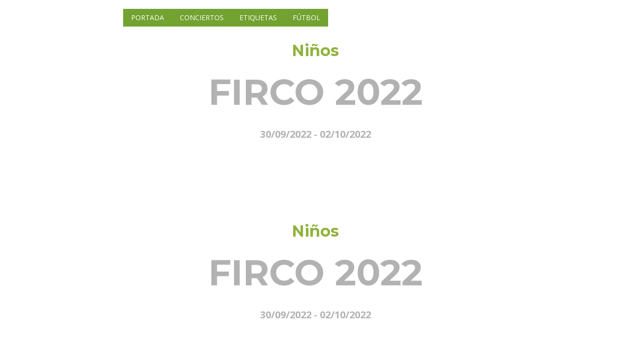

--- FILE ---
content_type: text/html; charset=UTF-8
request_url: https://www.infoeventos.net/eventos/firco-2022-2022-09-30-91749-madrid-91749/
body_size: 8582
content:
<!DOCTYPE html>
<html lang="es">
<head>
    <!-- Meta Tags -->
    <meta charset="UTF-8">
    <meta name="viewport" content="width=device-width,initial-scale=1.0"/>
    <meta http-equiv="content-type" content="text/html; charset=UTF-8"/>
    <meta name="description" content="El Festival Iberoamericano de Circo regresa a la pista del Teatro Circo Price para celebrar la quinta edición que tendrá lugar del 30 de septiembre al 2 de octubre. Tres intensos días de programación que reúnen acrobacias, aéreos, malabares y otras disciplinas del más alto nivel.En esta quinta edición, esta gala de circo propone tres intensos días donde mostrará al público nuevamente su altísimo nivel. Una cita con grandes artistas seleccionados entre los 23 países de Iberoamérica. Creadores y creadoras que mostrarán su talento en diversas disciplinas como malabares, acrobacias, aéreos o equilibrios, compitiendo por los distintos galardones que entrega un jurado especializado. El público también tendrá la opción de votar a su artista favorito y elegir el Premio del Público. Consultar programación completa" />
    <meta name="keywords" content="eventos,conciertos,exposiciones,teatro,partidos,fiestas" />
    <meta name="author" content="InfoEventos" />

    <!-- Page Title -->
    <title>FIRCO 2022 </title>

        <link rel="canonical" href="https://www.infoeventos.net/eventos/firco-2022-2022-09-30-91749-madrid-91749/"/>

    
    <meta property="og:url" content="https://www.infoeventos.net/eventos/firco-2022-2022-09-30-91749-madrid-91749/"/>
    <meta property="og:type" content="article"/>
    <meta property="og:title" content="FIRCO 2022 "/>
    <meta property="og:description" content="El Festival Iberoamericano de Circo regresa a la pista del Teatro Circo Price para celebrar la quinta edición que tendrá lugar del 30 de septiembre al 2 de octubre. Tres intensos días de programación que reúnen acrobacias, aéreos, malabares y otras disciplinas del más alto nivel.En esta quinta edición, esta gala de circo propone tres intensos días donde mostrará al público nuevamente su altísimo nivel. Una cita con grandes artistas seleccionados entre los 23 países de Iberoamérica. Creadores y creadoras que mostrarán su talento en diversas disciplinas como malabares, acrobacias, aéreos o equilibrios, compitiendo por los distintos galardones que entrega un jurado especializado. El público también tendrá la opción de votar a su artista favorito y elegir el Premio del Público. Consultar programación completa"/>
    <meta property="og:image" content="https://www.infoeventos.net/users/photo/photoMad/710ccc11bb0713c8086c816e7af07cf7.png"/>
    <meta property="fb:app_id" content="673846716867940"/>

    <meta name="twitter:card" content="summary_large_image"/>
    <meta name="twitter:description" content="El Festival Iberoamericano de Circo regresa a la pista del Teatro Circo Price para celebrar la quinta edición que tendrá lugar del 30 de septiembre al 2 de octubre. Tres intensos días de programación que reúnen acrobacias, aéreos, malabares y otras disciplinas del más alto nivel.En esta quinta edición, esta gala de circo propone tres intensos días donde mostrará al público nuevamente su altísimo nivel. Una cita con grandes artistas seleccionados entre los 23 países de Iberoamérica. Creadores y creadoras que mostrarán su talento en diversas disciplinas como malabares, acrobacias, aéreos o equilibrios, compitiendo por los distintos galardones que entrega un jurado especializado. El público también tendrá la opción de votar a su artista favorito y elegir el Premio del Público. Consultar programación completa">
    <meta name="twitter:title" content="FIRCO 2022 ">
    <meta name="twitter:image" content="https://www.infoeventos.net/users/photo/photoMad/710ccc11bb0713c8086c816e7af07cf7.png">
    <meta name="twitter:site" content="@infoeventosnet"/>
    <meta name="twitter:creator" content="@infoeventosnet"/>


    <!-- Favicon and Touch Icons -->
    <link rel="shortcut icon" href="/favicon.ico" type="image/x-icon">
    <link rel="apple-touch-icon" sizes="57x57" href="/favicon/apple-icon-57x57.png">
    <link rel="apple-touch-icon" sizes="60x60" href="/favicon/apple-icon-60x60.png">
    <link rel="apple-touch-icon" sizes="72x72" href="/favicon/apple-icon-72x72.png">
    <link rel="apple-touch-icon" sizes="76x76" href="/favicon/apple-icon-76x76.png">
    <link rel="apple-touch-icon" sizes="114x114" href="/favicon/apple-icon-114x114.png">
    <link rel="apple-touch-icon" sizes="120x120" href="/favicon/apple-icon-120x120.png">
    <link rel="apple-touch-icon" sizes="144x144" href="/favicon/apple-icon-144x144.png">
    <link rel="apple-touch-icon" sizes="152x152" href="/favicon/apple-icon-152x152.png">
    <link rel="apple-touch-icon" sizes="180x180" href="/favicon/apple-icon-180x180.png">
    <link rel="icon" type="image/png" sizes="192x192"  href="/favicon/android-icon-192x192.png">
    <link rel="icon" type="image/png" sizes="32x32" href="/favicon/favicon-32x32.png">
    <link rel="icon" type="image/png" sizes="96x96" href="/favicon/favicon-96x96.png">
    <link rel="icon" type="image/png" sizes="16x16" href="/favicon/favicon-16x16.png">
    <link rel="manifest" href="/favicon/manifest.json">
    <meta name="msapplication-TileColor" content="#ffffff">
    <meta name="msapplication-TileImage" content="/favicon/ms-icon-144x144.png">
    <meta name="theme-color" content="#ffffff">

    <!-- Preload resources -->
    <link rel="preload" as="script" href="/js/jquery-2.2.0.min.js">
    <link rel="preload" as="script" href="/js/jquery-ui.min.js">
    <link rel="preload" as="script" href="/js/bootstrap.min.js">
    <link rel="preload" as="script" href="/js/jquery-plugin-collection.js">
    <link rel="preload" as="script" href="https://oss.maxcdn.com/html5shiv/3.7.2/html5shiv.min.js">
    <link rel="preload" as="script" href="https://oss.maxcdn.com/respond/1.4.2/respond.min.js">
    <link rel="preload" as="script" href="/js/custom.js">
    <!-- End preload resources -->

                <!-- Stylesheet -->
        <script src="/cdn-cgi/scripts/7d0fa10a/cloudflare-static/rocket-loader.min.js" data-cf-settings="dd9fc407db4b7a190036f5a2-|49"></script><link rel="preload" href="/css/bootstrap.min.css" type="text/css" as="style" onload="this.onload=null;this.rel='stylesheet'">
        <noscript><link rel="stylesheet" href="/css/bootstrap.min.css"></noscript>

        <script src="/cdn-cgi/scripts/7d0fa10a/cloudflare-static/rocket-loader.min.js" data-cf-settings="dd9fc407db4b7a190036f5a2-|49"></script><link rel="preload" href="/css/jquery-ui.min.css" type="text/css" as="style" onload="this.onload=null;this.rel='stylesheet'">
        <noscript><link rel="stylesheet" href="/css/jquery-ui.min.css"></noscript>

        <script src="/cdn-cgi/scripts/7d0fa10a/cloudflare-static/rocket-loader.min.js" data-cf-settings="dd9fc407db4b7a190036f5a2-|49"></script><link rel="preload" href="/css/animate.css" type="text/css" as="style" onload="this.onload=null;this.rel='stylesheet'">
        <noscript><link rel="stylesheet" href="/css/animate.css"></noscript>

        <script src="/cdn-cgi/scripts/7d0fa10a/cloudflare-static/rocket-loader.min.js" data-cf-settings="dd9fc407db4b7a190036f5a2-|49"></script><link rel="preload" href="/css/css-plugin-collections.css" as="style" onload="this.onload=null;this.rel='stylesheet'">
        <noscript><link rel="stylesheet" href="/css/css-plugin-collections.css"></noscript>

        <!-- CSS | menuzord megamenu skins -->
        <script src="/cdn-cgi/scripts/7d0fa10a/cloudflare-static/rocket-loader.min.js" data-cf-settings="dd9fc407db4b7a190036f5a2-|49"></script><link id="menuzord-menu-skins" rel="preload" href="/css/menuzord-skins/menuzord-boxed.css" as="style" onload="this.onload=null;this.rel='stylesheet'">
        <noscript><link rel="stylesheet" href="/css/menuzord-skins/menuzord-boxed.css"></noscript>

        <!-- CSS | Main style file -->
        <script src="/cdn-cgi/scripts/7d0fa10a/cloudflare-static/rocket-loader.min.js" data-cf-settings="dd9fc407db4b7a190036f5a2-|49"></script><link rel="preload" href="/css/style-main.css?v=5" type="text/css" as="style" onload="this.onload=null;this.rel='stylesheet'">
        <noscript><link rel="stylesheet" href="/css/style-main.css"></noscript>

        <!-- CSS | Theme Color -->
        <script src="/cdn-cgi/scripts/7d0fa10a/cloudflare-static/rocket-loader.min.js" data-cf-settings="dd9fc407db4b7a190036f5a2-|49"></script><link rel="preload" href="/css/colors/theme-skin-green.css" type="text/css" as="style" onload="this.onload=null;this.rel='stylesheet'">
        <noscript><link rel="stylesheet" href="/css/colors/theme-skin-green.css"></noscript>

        <!-- CSS | Preloader Styles -->
        <script src="/cdn-cgi/scripts/7d0fa10a/cloudflare-static/rocket-loader.min.js" data-cf-settings="dd9fc407db4b7a190036f5a2-|49"></script><link rel="preload" href="/css/preloader.css" type="text/css" as="style" onload="this.onload=null;this.rel='stylesheet'">
        <noscript><link rel="stylesheet" href="/css/preloader.css"></noscript>

        <!-- CSS | Custom Margin Padding Collection -->
        <script src="/cdn-cgi/scripts/7d0fa10a/cloudflare-static/rocket-loader.min.js" data-cf-settings="dd9fc407db4b7a190036f5a2-|49"></script><link rel="preload" href="/css/custom-bootstrap-margin-padding.css" type="text/css" as="style" onload="this.onload=null;this.rel='stylesheet'">
        <noscript><link rel="stylesheet" href="/css/custom-bootstrap-margin-padding.css"></noscript>

        <!-- CSS | Responsive media queries -->
        <script src="/cdn-cgi/scripts/7d0fa10a/cloudflare-static/rocket-loader.min.js" data-cf-settings="dd9fc407db4b7a190036f5a2-|49"></script><link rel="preload" href="/css/responsive.css" type="text/css" as="style" onload="this.onload=null;this.rel='stylesheet'">
        <noscript><link rel="stylesheet" href="/css/responsive.css"></noscript>

        <!-- CSS | Style css. This is the file where you can place your own custom css code. Just uncomment it and use it. -->
        <script src="/cdn-cgi/scripts/7d0fa10a/cloudflare-static/rocket-loader.min.js" data-cf-settings="dd9fc407db4b7a190036f5a2-|49"></script><link rel="preload" href="/css/style.css" type="text/css" as="style" onload="this.onload=null;this.rel='stylesheet'">
        <noscript><link rel="stylesheet" href="/css/style.css?v=4"></noscript>
    

    <!-- Maps -->
    <link rel="stylesheet" href="/leaflet/leaflet.css?v=1"/>

                <!-- external javascripts -->
        <script defer src="/js/jquery-2.2.0.min.js" type="dd9fc407db4b7a190036f5a2-text/javascript"></script>
        <script defer src="/js/jquery-ui.min.js" type="dd9fc407db4b7a190036f5a2-text/javascript"></script>
        <script defer src="/js/bootstrap.min.js" type="dd9fc407db4b7a190036f5a2-text/javascript"></script>
    

    <!-- JS Maps -->
    <script src="/leaflet/leaflet.js?v=1" type="dd9fc407db4b7a190036f5a2-text/javascript"></script>

    
    <script type="application/ld+json">
        {
            "@context": "https://schema.org",
            "@type": "Event",
            "name": "FIRCO 2022 ",
            "startDate": "2022-09-30T12:55:35+02:00",
            "endDate": "2022-10-02T12:55:35+02:00",
            "eventAttendanceMode": "https://schema.org/OfflineEventAttendanceMode",
            "eventStatus": "https://schema.org/EventScheduled",
            "location": {
                "@type": "Place",
                "name": "Teatro Circo Price",
                "address": {
                    "@type": "PostalAddress",
                    "streetAddress": "de Atocha, 35, 28012, , Spain",
                    "addressRegion": "Madrid",
                    "addressCountry": "ES"
                }
            },
            "image": [
                            "https://www.infoeventos.net/users/photo/photoMad/710ccc11bb0713c8086c816e7af07cf7.png",                            "https://www.infoeventos.net/users/photo/photoMad/783c4b63d12971585bb9c698efbba34f.jpg",                            "https://www.infoeventos.net/users/photo/photoMad/5009ca3c39ee9f7414d13f4823b1680a.jpg",                            "https://www.infoeventos.net/users/photo/photoMad/15bc545224a16db64abe065713006853.jpg",                            "https://www.infoeventos.net/users/photo/photoMad/88537b4d0d7bdc1be940e1c7c0c3d11c.jpg",                            "https://www.infoeventos.net/users/photo/photoMad/1f52c6e36bbfb5bdc23fe07b459e31b5.jpg",                            "https://www.infoeventos.net/users/photo/photoMad/756a501446079130b18859283a41840a.jpg",                            "https://www.infoeventos.net/users/photo/photoMad/bbbcb8922a8d05c9ef3cfb4242bbfd43.jpg",                            "https://www.infoeventos.net/users/photo/photoMad/c6d6d38580c2c1e0d26ba885c6e15c7f.jpg",                            "https://www.infoeventos.net/users/photo/photoMad/94c88c389887b2a9497011d0b08a405a.jpg"                        ],
            "description": "El Festival Iberoamericano de Circo regresa a la pista del Teatro Circo Price para celebrar la quinta edición que tendrá lugar del 30 de septiembre al 2 de octubre. Tres intensos días de programación que reúnen acrobacias, aéreos, malabares y otras disciplinas del más alto nivel.En esta quinta edición, esta gala de circo propone tres intensos días donde mostrará al público nuevamente su altísimo nivel. Una cita con grandes artistas seleccionados entre los 23 países de Iberoamérica. Creadores y creadoras que mostrarán su talento en diversas disciplinas como malabares, acrobacias, aéreos o equilibrios, compitiendo por los distintos galardones que entrega un jurado especializado. El público también tendrá la opción de votar a su artista favorito y elegir el Premio del Público. Consultar programación completa",
            "offers": {
                "@type": "Offer",
                "url": "https://www.infoeventos.net/eventos/firco-2022-2022-09-30-91749-madrid-91749/",
                "price": "30",
                "priceCurrency": "EUR",
                "availability": "https://schema.org/InStock",
                "validFrom": "2026-01-17T02:22:03+01:00"
            },
            "performer": {
                "@type": "PerformingGroup",
                "name": "Teatro Circo Price"
            },
            "organizer": {
                "@type": "Organization",
                "name": "Teatro Circo Price",
                "url": "https://www.infoevents.net/tag/eventos"
            }
        }
    </script>

</head>
<body class="">
<div id="wrapper">
    <!-- Header -->
<header class="header">
    <div class="header-nav navbar-fixed-top navbar-dark navbar-transparent navbar-sticky-animated animated-active">
        <div class="header-nav-wrapper">
            <div class="container">
                <nav id="menuzord-right" class="menuzord green">
                    <a class="menuzord-brand pull-left flip" href="/"><img src="/images/logo-wide.png" alt="Logo infoeventos.net"></a>
                    <ul class="menuzord-menu">
                        <li class="active"><a href="/">Portada</a></li>
                        <li class="active"><a href="/tag/conciertos/">Conciertos</a></li>
                        <li class="active"><a href="/tag/">Etiquetas</a></li>
                        <li class="active"><a href="/soccer/">Fútbol</a></li>
                    </ul>
                </nav>
            </div>
        </div>
    </div>
</header>
        <!-- Start main-content -->
    <div class="main-content">
        <!-- Section: home -->

        <section id="home" class="divider" style="height: 872px>
            <div class="fullwidth-carousel zindex-0">
                                                            <div class="item bg-img-cover fullscreen"
     style="filter: brightness(70%);"
     data-bg-img="https://www.infoeventos.net/users/photo/photoMad/710ccc11bb0713c8086c816e7af07cf7.png">
    <div class="display-table">
        <div class="display-table-cell">
            <div class="container">
                <div class="row">
                    <div class="col-md-12 text-center" data-bg-color="#000000">
                        <h4 class="text-theme-colored font-28 mb-10" style="filter: brightness(180%);">Niños</h4>
                        <h1 class="font-64 text-white mt-10 mb-20 font-montserrat">FIRCO 2022 </h1>
                                                    <h5 class="text-white font-20">30/09/2022 - 02/10/2022</h5>
                                            </div>
                </div>
            </div>
        </div>
    </div>
</div>                                            <div class="item bg-img-cover fullscreen"
     style="filter: brightness(70%);"
     data-bg-img="https://www.infoeventos.net/users/photo/photoMad/783c4b63d12971585bb9c698efbba34f.jpg">
    <div class="display-table">
        <div class="display-table-cell">
            <div class="container">
                <div class="row">
                    <div class="col-md-12 text-center" data-bg-color="#000000">
                        <h4 class="text-theme-colored font-28 mb-10" style="filter: brightness(180%);">Niños</h4>
                        <h1 class="font-64 text-white mt-10 mb-20 font-montserrat">FIRCO 2022 </h1>
                                                    <h5 class="text-white font-20">30/09/2022 - 02/10/2022</h5>
                                            </div>
                </div>
            </div>
        </div>
    </div>
</div>                                            <div class="item bg-img-cover fullscreen"
     style="filter: brightness(70%);"
     data-bg-img="https://www.infoeventos.net/users/photo/photoMad/5009ca3c39ee9f7414d13f4823b1680a.jpg">
    <div class="display-table">
        <div class="display-table-cell">
            <div class="container">
                <div class="row">
                    <div class="col-md-12 text-center" data-bg-color="#000000">
                        <h4 class="text-theme-colored font-28 mb-10" style="filter: brightness(180%);">Niños</h4>
                        <h1 class="font-64 text-white mt-10 mb-20 font-montserrat">FIRCO 2022 </h1>
                                                    <h5 class="text-white font-20">30/09/2022 - 02/10/2022</h5>
                                            </div>
                </div>
            </div>
        </div>
    </div>
</div>                                            <div class="item bg-img-cover fullscreen"
     style="filter: brightness(70%);"
     data-bg-img="https://www.infoeventos.net/users/photo/photoMad/15bc545224a16db64abe065713006853.jpg">
    <div class="display-table">
        <div class="display-table-cell">
            <div class="container">
                <div class="row">
                    <div class="col-md-12 text-center" data-bg-color="#000000">
                        <h4 class="text-theme-colored font-28 mb-10" style="filter: brightness(180%);">Niños</h4>
                        <h1 class="font-64 text-white mt-10 mb-20 font-montserrat">FIRCO 2022 </h1>
                                                    <h5 class="text-white font-20">30/09/2022 - 02/10/2022</h5>
                                            </div>
                </div>
            </div>
        </div>
    </div>
</div>                                            <div class="item bg-img-cover fullscreen"
     style="filter: brightness(70%);"
     data-bg-img="https://www.infoeventos.net/users/photo/photoMad/88537b4d0d7bdc1be940e1c7c0c3d11c.jpg">
    <div class="display-table">
        <div class="display-table-cell">
            <div class="container">
                <div class="row">
                    <div class="col-md-12 text-center" data-bg-color="#000000">
                        <h4 class="text-theme-colored font-28 mb-10" style="filter: brightness(180%);">Niños</h4>
                        <h1 class="font-64 text-white mt-10 mb-20 font-montserrat">FIRCO 2022 </h1>
                                                    <h5 class="text-white font-20">30/09/2022 - 02/10/2022</h5>
                                            </div>
                </div>
            </div>
        </div>
    </div>
</div>                                            <div class="item bg-img-cover fullscreen"
     style="filter: brightness(70%);"
     data-bg-img="https://www.infoeventos.net/users/photo/photoMad/1f52c6e36bbfb5bdc23fe07b459e31b5.jpg">
    <div class="display-table">
        <div class="display-table-cell">
            <div class="container">
                <div class="row">
                    <div class="col-md-12 text-center" data-bg-color="#000000">
                        <h4 class="text-theme-colored font-28 mb-10" style="filter: brightness(180%);">Niños</h4>
                        <h1 class="font-64 text-white mt-10 mb-20 font-montserrat">FIRCO 2022 </h1>
                                                    <h5 class="text-white font-20">30/09/2022 - 02/10/2022</h5>
                                            </div>
                </div>
            </div>
        </div>
    </div>
</div>                                            <div class="item bg-img-cover fullscreen"
     style="filter: brightness(70%);"
     data-bg-img="https://www.infoeventos.net/users/photo/photoMad/756a501446079130b18859283a41840a.jpg">
    <div class="display-table">
        <div class="display-table-cell">
            <div class="container">
                <div class="row">
                    <div class="col-md-12 text-center" data-bg-color="#000000">
                        <h4 class="text-theme-colored font-28 mb-10" style="filter: brightness(180%);">Niños</h4>
                        <h1 class="font-64 text-white mt-10 mb-20 font-montserrat">FIRCO 2022 </h1>
                                                    <h5 class="text-white font-20">30/09/2022 - 02/10/2022</h5>
                                            </div>
                </div>
            </div>
        </div>
    </div>
</div>                                            <div class="item bg-img-cover fullscreen"
     style="filter: brightness(70%);"
     data-bg-img="https://www.infoeventos.net/users/photo/photoMad/bbbcb8922a8d05c9ef3cfb4242bbfd43.jpg">
    <div class="display-table">
        <div class="display-table-cell">
            <div class="container">
                <div class="row">
                    <div class="col-md-12 text-center" data-bg-color="#000000">
                        <h4 class="text-theme-colored font-28 mb-10" style="filter: brightness(180%);">Niños</h4>
                        <h1 class="font-64 text-white mt-10 mb-20 font-montserrat">FIRCO 2022 </h1>
                                                    <h5 class="text-white font-20">30/09/2022 - 02/10/2022</h5>
                                            </div>
                </div>
            </div>
        </div>
    </div>
</div>                                            <div class="item bg-img-cover fullscreen"
     style="filter: brightness(70%);"
     data-bg-img="https://www.infoeventos.net/users/photo/photoMad/c6d6d38580c2c1e0d26ba885c6e15c7f.jpg">
    <div class="display-table">
        <div class="display-table-cell">
            <div class="container">
                <div class="row">
                    <div class="col-md-12 text-center" data-bg-color="#000000">
                        <h4 class="text-theme-colored font-28 mb-10" style="filter: brightness(180%);">Niños</h4>
                        <h1 class="font-64 text-white mt-10 mb-20 font-montserrat">FIRCO 2022 </h1>
                                                    <h5 class="text-white font-20">30/09/2022 - 02/10/2022</h5>
                                            </div>
                </div>
            </div>
        </div>
    </div>
</div>                                            <div class="item bg-img-cover fullscreen"
     style="filter: brightness(70%);"
     data-bg-img="https://www.infoeventos.net/users/photo/photoMad/94c88c389887b2a9497011d0b08a405a.jpg">
    <div class="display-table">
        <div class="display-table-cell">
            <div class="container">
                <div class="row">
                    <div class="col-md-12 text-center" data-bg-color="#000000">
                        <h4 class="text-theme-colored font-28 mb-10" style="filter: brightness(180%);">Niños</h4>
                        <h1 class="font-64 text-white mt-10 mb-20 font-montserrat">FIRCO 2022 </h1>
                                                    <h5 class="text-white font-20">30/09/2022 - 02/10/2022</h5>
                                            </div>
                </div>
            </div>
        </div>
    </div>
</div>                                                </div>
        </section>

        <!-- Section: About -->
        <section>
            <div class="container">
                <div class="row">
                    <div class="col-md-12 text-center">
                        <h3 class="sub-title font-28 text-gray-darkgray m-0 mt-0 mt-md-0">Events</h3>
                        <h2 class="title font-48 text-gray mt-0 mb-20">FIRCO 2022 </h2>

                        <div id="clock" class="countdown-timer mt-40" data-endingdate="2022/10/02"></div>
                        <p class="mb-20"><p><strong>El Festival Iberoamericano de Circo regresa a la pista del Teatro Circo Price para celebrar la quinta edición que tendrá lugar del 30 de septiembre al 2 de octubre. Tres intensos días de programación que reúnen acrobacias, aéreos, malabares y otras disciplinas del más alto nivel.</strong></p><p>En esta quinta edición, esta gala de circo propone tres intensos días donde mostrará al público nuevamente su altísimo nivel. Una cita con grandes artistas seleccionados entre los 23 países de Iberoamérica. </p><p>Creadores y creadoras que mostrarán su talento en diversas disciplinas como malabares, acrobacias, aéreos o equilibrios, compitiendo por los distintos galardones que entrega un jurado especializado. El público también tendrá la opción de votar a su artista favorito y elegir el Premio del Público. </p><p class="heading-2"><a href="https://firco.org/" target="_blank"><strong>Consultar programación completa</strong></a></p></p>
                        <p class="mb-20"><a href="https://www.esmadrid.com/agenda/firco-teatro-circo-price" target="_blank">Más información</a></p>
                        <p class="mb-20">
                                                            <a href="/tag/eventos/" class="btn btn-border btn-circled font-13 mt-30">Eventos</a>
                                                            <a href="/tag/nios/" class="btn btn-border btn-circled font-13 mt-30">Niños</a>
                                                            <a href="/tag/musical/" class="btn btn-border btn-circled font-13 mt-30">Musical</a>
                                                            <a href="/tag/ferias/" class="btn btn-border btn-circled font-13 mt-30">Ferias</a>
                                                            <a href="/tag/empresas-y-negocios/" class="btn btn-border btn-circled font-13 mt-30">Empresas y negocios</a>
                                                            <a href="/tag/msica/" class="btn btn-border btn-circled font-13 mt-30">Música</a>
                                                            <a href="/tag/clsica/" class="btn btn-border btn-circled font-13 mt-30">Clásica</a>
                                                            <a href="/tag/heavy-metal/" class="btn btn-border btn-circled font-13 mt-30">Heavy metal</a>
                                                            <a href="/tag/teatro-y-danza/" class="btn btn-border btn-circled font-13 mt-30">Teatro y danza</a>
                                                            <a href="/tag/circo/" class="btn btn-border btn-circled font-13 mt-30">Circo</a>
                                                            <a href="/tag/madrid/" class="btn btn-border btn-circled font-13 mt-30">Madrid</a>
                                                    </p>
                    </div>
                </div>
            </div>
        </section>

        <!-- Divider: Funfact -->
        <section class="bg-lighter">
            <div class="container">
                <div class="row">
                    <div class="col-xs-12 col-sm-6 col-md-3 mb-md-50">
                        <div class="funfact border-light pt-15 pr-40 pb-15 pl-20">
                            <h4 class="text-uppercase text-center flip font-14">Horario</h4>
                            <div class="clearfix"></div>
                            <p class="mb-20"></p>
                        </div>
                    </div>
                    <div class="col-xs-12 col-sm-6 col-md-3 mb-md-50">
                        <div class="funfact border-light pt-15 pr-40 pb-15 pl-20">
                            <h4 class="text-uppercase text-center flip font-14">Precio</h4>
                            <div class="clearfix"></div>
                            <p class="mb-20">Consultar <a href="https://www.teatrocircoprice.es/programacion/firco-2022" target="_blank">página oficial</a></p>
                        </div>
                    </div>
                    <div class="col-xs-12 col-sm-6 col-md-3 mb-md-50">
                        <div class="funfact border-light pt-15 pr-40 pb-15 pl-20">
                            <h4 class="text-uppercase text-center flip font-14">Cuándo</h4>
                            <div class="clearfix"></div>
                            <p class="mb-20">
                                                                    <small>Viernes, sábado y domingo, desde el 30/09/2022
                                        hasta el 02/10/2022</small>
                                                            </p>
                        </div>
                    </div>
                    <div class="col-xs-12 col-sm-6 col-md-3 mb-md-50">
                        <div class="funfact border-light pt-15 pr-40 pb-15 pl-20">
                            <h4 class="text-uppercase text-center flip font-14">Lugar</h4>
                            <div class="clearfix"></div>
                            <p class="mb-20">
                                <a class="hvr-icon-drop" target="_blank" href="https://www.google.com/maps/search/?api=1&amp;query=40.410000000000%2C-3.700000000000%2BTeatro+Circo+Price%2Bde+Atocha%2C+35%2C+28012%2C+%2C+Spain">
                                    <small>Teatro Circo Price</small>
                                </a>
                            </p>
                        </div>
                    </div>
                </div>
            </div>
        </section>

        <!-- Section: Map -->
        <section>
            <div class="container-fluid p-0">
                <div class="row">
                    <div class="col-md-12 text-center">

                    </div>
                    <div class="col-md-12">
                        <div id="mapid" style="width: 100%; height: 300px;"></div>
                        <script type="dd9fc407db4b7a190036f5a2-text/javascript">
                            var map = L.map('mapid').setView([40.410000000000, -3.700000000000], 16);

                            L.tileLayer('https://{s}.tile.openstreetmap.org/{z}/{x}/{y}.png', {
                                attribution: 'Map data &copy; <a target="_blank" href="https://openstreetmap.org">OpenStreetMap</a> contributors, <a target="_blank" href="https://creativecommons.org/licenses/by-sa/2.0/">CC-BY-SA</a>, Imagery © <a target="_blank" href="https://cloudmade.com">CloudMade</a>',
                                maxZoom: 19
                            }).addTo(map);

                            L.marker([40.410000000000, -3.700000000000]).addTo(map)
                                .bindPopup("<a target=\"_blank\" href=\"https://www.google.com/maps/search/?api=1&amp;query=40.410000000000%2C-3.700000000000%2BTeatro+Circo+Price%2Bde+Atocha%2C+35%2C+28012%2C+%2C+Spain\"><b>Teatro Circo Price</b><br />de Atocha, 35, 28012, , Spain</a>").openPopup();

                            L.control.scale().addTo(map);
                            L.marker([40.410000000000, -3.700000000000], {draggable: true}).addTo(map);
                        </script>
                    </div>
                </div>
            </div>
        </section>

        <!-- Section: Upcoming Events -->
        <section>
            <div class="divider parallax layer-overlay overlay-darkblue" data-stellar-background-ratio="0.5" data-bg-img="http://placehold.it/1920x1280">
                <div class="container pt-50 pb-50">
                    <div class="section-title">
                        <div class="row">
                            <div class="col-md-6 col-md-offset-3 text-center">
                                <h2 class="title text-white mb-0">Próximos eventos</h2>
                            </div>
                        </div>
                    </div>
                </div>
            </div>
            <div class="divider">
                <div class="container pb-50 pt-80">
                    <div class="section-content">
                        <div class="row">
                                                            <div class="col-sm-6 col-md-4 col-lg-4">
                                    <div class="schedule-box maxwidth500 mb-30 bg-lighter">
                                        <div class="thumb">
                                            <a href="/eventos/festa-do-botelo2026011769868galicia-69868/">
                                                <div class="overlay">
                                                    <a href="/eventos/festa-do-botelo2026011769868galicia-69868/"><i class="fa fa-calendar mr-5"></i></a>
                                                </div>
                                            </a>
                                        </div>
                                        <div class="schedule-details clearfix p-15 pt-10">
                                            <h5 class="font-16 title"><a href="/eventos/festa-do-botelo2026011769868galicia-69868/">Festa do Botelo</a></h5>
                                            <ul class="list-inline font-11 mb-20">
                                                <li><i class="fa fa-calendar mr-5"></i> 17/1/26</li>
                                                <li><i class="fa fa-map-marker mr-5"></i> Varios espazos, O Barco de Valdeorras, Galicia, España</li>
                                            </ul>
                                            <p>Fiesta de interés turístico La Festa do Botelo se celebra de modo interrumpido desde el año 2001, y ...</p>
                                            <div class="mt-10">
                                                <a class="btn btn-colored btn-dark-light btn-sm" href="/eventos/festa-do-botelo2026011769868galicia-69868/">Detalles</a>
                                            </div>
                                        </div>
                                    </div>
                                </div>
                                                            <div class="col-sm-6 col-md-4 col-lg-4">
                                    <div class="schedule-box maxwidth500 mb-30 bg-lighter">
                                        <div class="thumb">
                                            <a href="/eventos/o-monstro-das-emocions20260117152204galicia/">
                                                <div class="overlay">
                                                    <a href="/eventos/o-monstro-das-emocions20260117152204galicia/"><i class="fa fa-calendar mr-5"></i></a>
                                                </div>
                                            </a>
                                        </div>
                                        <div class="schedule-details clearfix p-15 pt-10">
                                            <h5 class="font-16 title"><a href="/eventos/o-monstro-das-emocions20260117152204galicia/">O Monstro das emocións</a></h5>
                                            <ul class="list-inline font-11 mb-20">
                                                <li><i class="fa fa-calendar mr-5"></i> 17/1/26</li>
                                                <li><i class="fa fa-map-marker mr-5"></i> Biblioteca Pública de Lugo, Lugo, Galicia, España</li>
                                            </ul>
                                            <p>A cargo de Sara Cruz Cuando sentimos rabia, pena o dolor, tenemos que soltar, hasta, a veces, explot...</p>
                                            <div class="mt-10">
                                                <a class="btn btn-colored btn-dark-light btn-sm" href="/eventos/o-monstro-das-emocions20260117152204galicia/">Detalles</a>
                                            </div>
                                        </div>
                                    </div>
                                </div>
                                                            <div class="col-sm-6 col-md-4 col-lg-4">
                                    <div class="schedule-box maxwidth500 mb-30 bg-lighter">
                                        <div class="thumb">
                                            <a href="/eventos/contos-para-orellas-abertas20260117152216galicia/">
                                                <div class="overlay">
                                                    <a href="/eventos/contos-para-orellas-abertas20260117152216galicia/"><i class="fa fa-calendar mr-5"></i></a>
                                                </div>
                                            </a>
                                        </div>
                                        <div class="schedule-details clearfix p-15 pt-10">
                                            <h5 class="font-16 title"><a href="/eventos/contos-para-orellas-abertas20260117152216galicia/">Contos para orellas abertas</a></h5>
                                            <ul class="list-inline font-11 mb-20">
                                                <li><i class="fa fa-calendar mr-5"></i> 17/1/26</li>
                                                <li><i class="fa fa-map-marker mr-5"></i> Biblioteca Pública de Santiago Ánxel Casal, Santiago de Compostela, Galicia, España</li>
                                            </ul>
                                            <p>Cuentacuentos a cargo de Pavís Pavós Espectáculo de cuentos maravillosos para viajar por un mundo má...</p>
                                            <div class="mt-10">
                                                <a class="btn btn-colored btn-dark-light btn-sm" href="/eventos/contos-para-orellas-abertas20260117152216galicia/">Detalles</a>
                                            </div>
                                        </div>
                                    </div>
                                </div>
                                                            <div class="col-sm-6 col-md-4 col-lg-4">
                                    <div class="schedule-box maxwidth500 mb-30 bg-lighter">
                                        <div class="thumb">
                                            <a href="/eventos/martino-e-o-misterio-das-cenorias-desaparecidas20260117152470galicia/">
                                                <div class="overlay">
                                                    <a href="/eventos/martino-e-o-misterio-das-cenorias-desaparecidas20260117152470galicia/"><i class="fa fa-calendar mr-5"></i></a>
                                                </div>
                                            </a>
                                        </div>
                                        <div class="schedule-details clearfix p-15 pt-10">
                                            <h5 class="font-16 title"><a href="/eventos/martino-e-o-misterio-das-cenorias-desaparecidas20260117152470galicia/">Martiño e o misterio das cenorias desaparecidas</a></h5>
                                            <ul class="list-inline font-11 mb-20">
                                                <li><i class="fa fa-calendar mr-5"></i> 17/1/26</li>
                                                <li><i class="fa fa-map-marker mr-5"></i> Biblioteca Pública de Vigo Juan Compañel, Vigo, Galicia, España</li>
                                            </ul>
                                            <p>Iago López Santos Hoy en el castillo andan de celebración!. 

El rey está de aniversario!! 

Y e...</p>
                                            <div class="mt-10">
                                                <a class="btn btn-colored btn-dark-light btn-sm" href="/eventos/martino-e-o-misterio-das-cenorias-desaparecidas20260117152470galicia/">Detalles</a>
                                            </div>
                                        </div>
                                    </div>
                                </div>
                                                            <div class="col-sm-6 col-md-4 col-lg-4">
                                    <div class="schedule-box maxwidth500 mb-30 bg-lighter">
                                        <div class="thumb">
                                            <a href="/eventos/la-fisica-de-la-luz20260117152464galicia/">
                                                <div class="overlay">
                                                    <a href="/eventos/la-fisica-de-la-luz20260117152464galicia/"><i class="fa fa-calendar mr-5"></i></a>
                                                </div>
                                            </a>
                                        </div>
                                        <div class="schedule-details clearfix p-15 pt-10">
                                            <h5 class="font-16 title"><a href="/eventos/la-fisica-de-la-luz20260117152464galicia/">La física de la luz</a></h5>
                                            <ul class="list-inline font-11 mb-20">
                                                <li><i class="fa fa-calendar mr-5"></i> 17/1/26</li>
                                                <li><i class="fa fa-map-marker mr-5"></i> Biblioteca Pública de Ourense, Ourense, Galicia, España</li>
                                            </ul>
                                            <p>Taller de Divulgación científica En nuestros sábados okupados en la biblio, hoy tenemos un taller co...</p>
                                            <div class="mt-10">
                                                <a class="btn btn-colored btn-dark-light btn-sm" href="/eventos/la-fisica-de-la-luz20260117152464galicia/">Detalles</a>
                                            </div>
                                        </div>
                                    </div>
                                </div>
                                                            <div class="col-sm-6 col-md-4 col-lg-4">
                                    <div class="schedule-box maxwidth500 mb-30 bg-lighter">
                                        <div class="thumb">
                                            <a href="/eventos/feo20260117152190galicia/">
                                                <div class="overlay">
                                                    <a href="/eventos/feo20260117152190galicia/"><i class="fa fa-calendar mr-5"></i></a>
                                                </div>
                                            </a>
                                        </div>
                                        <div class="schedule-details clearfix p-15 pt-10">
                                            <h5 class="font-16 title"><a href="/eventos/feo20260117152190galicia/">Feo!</a></h5>
                                            <ul class="list-inline font-11 mb-20">
                                                <li><i class="fa fa-calendar mr-5"></i> 17/1/26</li>
                                                <li><i class="fa fa-map-marker mr-5"></i> Biblioteca Pública da Coruña Miguel González Garcés, A Coruña, Galicia, España</li>
                                            </ul>
                                            <p>Por Caramuxo Teatro Caramuxo Teatro presenta un nuevo espectáculo de pequeño formato, inspirado en &quot;...</p>
                                            <div class="mt-10">
                                                <a class="btn btn-colored btn-dark-light btn-sm" href="/eventos/feo20260117152190galicia/">Detalles</a>
                                            </div>
                                        </div>
                                    </div>
                                </div>
                                                            <div class="col-sm-6 col-md-4 col-lg-4">
                                    <div class="schedule-box maxwidth500 mb-30 bg-lighter">
                                        <div class="thumb">
                                            <a href="/eventos/espana-a-traves-de-mis-ojos-202520251216152181galicia/">
                                                <div class="overlay">
                                                    <a href="/eventos/espana-a-traves-de-mis-ojos-202520251216152181galicia/"><i class="fa fa-calendar mr-5"></i></a>
                                                </div>
                                            </a>
                                        </div>
                                        <div class="schedule-details clearfix p-15 pt-10">
                                            <h5 class="font-16 title"><a href="/eventos/espana-a-traves-de-mis-ojos-202520251216152181galicia/">España a través de mis ojos 2025</a></h5>
                                            <ul class="list-inline font-11 mb-20">
                                                <li><i class="fa fa-calendar mr-5"></i> 16/12/25</li>
                                                <li><i class="fa fa-map-marker mr-5"></i> Biblioteca Pública de Santiago Ánxel Casal, Santiago de Compostela, Galicia, España</li>
                                            </ul>
                                            <p>Exposición de fotografía Cedemos nuestro espacio para acoger una selección de fotografías participan...</p>
                                            <div class="mt-10">
                                                <a class="btn btn-colored btn-dark-light btn-sm" href="/eventos/espana-a-traves-de-mis-ojos-202520251216152181galicia/">Detalles</a>
                                            </div>
                                        </div>
                                    </div>
                                </div>
                                                            <div class="col-sm-6 col-md-4 col-lg-4">
                                    <div class="schedule-box maxwidth500 mb-30 bg-lighter">
                                        <div class="thumb">
                                            <a href="/eventos/dunia-y-otros-cuentos-del-mundo20260117152523galicia/">
                                                <div class="overlay">
                                                    <a href="/eventos/dunia-y-otros-cuentos-del-mundo20260117152523galicia/"><i class="fa fa-calendar mr-5"></i></a>
                                                </div>
                                            </a>
                                        </div>
                                        <div class="schedule-details clearfix p-15 pt-10">
                                            <h5 class="font-16 title"><a href="/eventos/dunia-y-otros-cuentos-del-mundo20260117152523galicia/">Dunia y otros cuentos del mundo</a></h5>
                                            <ul class="list-inline font-11 mb-20">
                                                <li><i class="fa fa-calendar mr-5"></i> 17/1/26</li>
                                                <li><i class="fa fa-map-marker mr-5"></i> Filmoteca de Galicia, A Coruña, Galicia, España</li>
                                            </ul>
                                            <p>Cortos animados VV.AA., 2016-2020

Dunia (Dounia) (Canadá, 2020)
	Dirección: Marya Zarif, André K...</p>
                                            <div class="mt-10">
                                                <a class="btn btn-colored btn-dark-light btn-sm" href="/eventos/dunia-y-otros-cuentos-del-mundo20260117152523galicia/">Detalles</a>
                                            </div>
                                        </div>
                                    </div>
                                </div>
                                                            <div class="col-sm-6 col-md-4 col-lg-4">
                                    <div class="schedule-box maxwidth500 mb-30 bg-lighter">
                                        <div class="thumb">
                                            <a href="/eventos/hora-treintaypico-el-show-20260117151406galicia/">
                                                <div class="overlay">
                                                    <a href="/eventos/hora-treintaypico-el-show-20260117151406galicia/"><i class="fa fa-calendar mr-5"></i></a>
                                                </div>
                                            </a>
                                        </div>
                                        <div class="schedule-details clearfix p-15 pt-10">
                                            <h5 class="font-16 title"><a href="/eventos/hora-treintaypico-el-show-20260117151406galicia/">Hora Treintaypico: el show
</a></h5>
                                            <ul class="list-inline font-11 mb-20">
                                                <li><i class="fa fa-calendar mr-5"></i> 17/1/26</li>
                                                <li><i class="fa fa-map-marker mr-5"></i> Rúa do Preguntoiro, 23, Santiago de Compostela, Galicia, España</li>
                                            </ul>
                                            <p>‘Hora Treintaypico: el show’ es la traslación a los escenarios de 
‘Hora Veintipico’ en 90 minutos d...</p>
                                            <div class="mt-10">
                                                <a class="btn btn-colored btn-dark-light btn-sm" href="/eventos/hora-treintaypico-el-show-20260117151406galicia/">Detalles</a>
                                            </div>
                                        </div>
                                    </div>
                                </div>
                                                            <div class="col-sm-6 col-md-4 col-lg-4">
                                    <div class="schedule-box maxwidth500 mb-30 bg-lighter">
                                        <div class="thumb">
                                            <a href="/eventos/memorias-dun-neno-labrego20260117152272galicia/">
                                                <div class="overlay">
                                                    <a href="/eventos/memorias-dun-neno-labrego20260117152272galicia/"><i class="fa fa-calendar mr-5"></i></a>
                                                </div>
                                            </a>
                                        </div>
                                        <div class="schedule-details clearfix p-15 pt-10">
                                            <h5 class="font-16 title"><a href="/eventos/memorias-dun-neno-labrego20260117152272galicia/">Memorias dun neno labrego</a></h5>
                                            <ul class="list-inline font-11 mb-20">
                                                <li><i class="fa fa-calendar mr-5"></i> 17/1/26</li>
                                                <li><i class="fa fa-map-marker mr-5"></i> Salón Teatro, Santiago de Compostela, Galicia, España</li>
                                            </ul>
                                            <p>Una producción del Centro Dramático Galego y Contraproducións Nueva versión teatral sobre el libro d...</p>
                                            <div class="mt-10">
                                                <a class="btn btn-colored btn-dark-light btn-sm" href="/eventos/memorias-dun-neno-labrego20260117152272galicia/">Detalles</a>
                                            </div>
                                        </div>
                                    </div>
                                </div>
                                                            <div class="col-sm-6 col-md-4 col-lg-4">
                                    <div class="schedule-box maxwidth500 mb-30 bg-lighter">
                                        <div class="thumb">
                                            <a href="/eventos/primera-feb-monbus-obradoirohla-alicante-20260117150375galicia/">
                                                <div class="overlay">
                                                    <a href="/eventos/primera-feb-monbus-obradoirohla-alicante-20260117150375galicia/"><i class="fa fa-calendar mr-5"></i></a>
                                                </div>
                                            </a>
                                        </div>
                                        <div class="schedule-details clearfix p-15 pt-10">
                                            <h5 class="font-16 title"><a href="/eventos/primera-feb-monbus-obradoirohla-alicante-20260117150375galicia/">Primera FEB: Monbus Obradoiro-HLA Alicante
</a></h5>
                                            <ul class="list-inline font-11 mb-20">
                                                <li><i class="fa fa-calendar mr-5"></i> 17/1/26</li>
                                                <li><i class="fa fa-map-marker mr-5"></i> Rúa Diego Bernal, Santiago de Compostela, Galicia, España</li>
                                            </ul>
                                            <p>Partido de baloncesto de la Liga Primera FEB. El Monbus Obradoiro disputa un 
nuevo partido en casa ...</p>
                                            <div class="mt-10">
                                                <a class="btn btn-colored btn-dark-light btn-sm" href="/eventos/primera-feb-monbus-obradoirohla-alicante-20260117150375galicia/">Detalles</a>
                                            </div>
                                        </div>
                                    </div>
                                </div>
                                                            <div class="col-sm-6 col-md-4 col-lg-4">
                                    <div class="schedule-box maxwidth500 mb-30 bg-lighter">
                                        <div class="thumb">
                                            <a href="/eventos/la-desconquista20260117152362galicia/">
                                                <div class="overlay">
                                                    <a href="/eventos/la-desconquista20260117152362galicia/"><i class="fa fa-calendar mr-5"></i></a>
                                                </div>
                                            </a>
                                        </div>
                                        <div class="schedule-details clearfix p-15 pt-10">
                                            <h5 class="font-16 title"><a href="/eventos/la-desconquista20260117152362galicia/">La desconquista</a></h5>
                                            <ul class="list-inline font-11 mb-20">
                                                <li><i class="fa fa-calendar mr-5"></i> 17/1/26</li>
                                                <li><i class="fa fa-map-marker mr-5"></i> Pazo da Cultura, Narón, Galicia, España</li>
                                            </ul>
                                            <p>Un espectáculo teatral a cargo de Ron Lalá  Finales del siglo XVI. Tres náufragos a la deriva vagan ...</p>
                                            <div class="mt-10">
                                                <a class="btn btn-colored btn-dark-light btn-sm" href="/eventos/la-desconquista20260117152362galicia/">Detalles</a>
                                            </div>
                                        </div>
                                    </div>
                                </div>
                                                    </div>
                    </div>
                </div>
            </div>
        </section>

        <!-- Section: Subscribe -->
        <section id="subscribe" class="divider parallax layer-overlay overlay-deep" data-stellar-background-ratio="0.5" data-bg-img="http://placehold.it/1920x1280">
            <div class="container pb-90">
                <div class="row">
                    <div class="col-md-12 text-center">
                        <h2 class="font-36 text-theme-colored mb-30">Suscríbete a nuestras actualizaciones</h2>
                    </div>
                </div>
                <div class="row">
                    <div class="col-md-8 col-md-offset-2">
                        <form id="mailchimp-subscription-form2" class="newsletter-form">
                            <label for="mce-EMAIL"></label>
                            <div class="input-group">
                                <input type="email" id="mce-EMAIL" data-height="45px" class="form-control input-lg" placeholder="Tu Email" name="EMAIL" value="">
                                <span class="input-group-btn">
                                    <button type="submit" class="btn btn-theme-colored btn-lg m-0" data-height="45px">Suscribirse</button>
                                </span>
                            </div>
                        </form>
                    </div>
                </div>
            </div>
        </section>


    </div>
    <!-- end main-content -->

    <!-- Footer -->
<footer id="footer" class="footer" data-bg-color="#121212">
    <div class="container pt-60 pb-30">
        <div class="row">
            <div class="col-md-6 col-md-offset-3 text-center">
                <img src="/images/logo-wide-dark.png" alt="Logo oscuro infoeventos.net">
                <p class="font-12 mt-20 mb-20">InfoEventos es una web dedicada a publicitar eventos nacionales e internacionales</p>
                <ul class="social-icons flat medium list-inline mb-40">
                    <li><a href="https://www.facebook.com/InfoEventos-113132557816160" target="_blank"><i class="fa fa-facebook"></i></a> </li>
                    <li><a href="https://twitter.com/infoeventosnet"><i class="fa fa-twitter"></i></a> </li>
                                    </ul>
            </div>
        </div>
        <div class="row">
            <div class="col-sm-6 col-md-3">
                <div class="widget dark">
                    <h6 class="widget-title line-bottom">Enlaces</h6>
                    <ul class="list-border list theme-colored angle-double-right">
                        <li><a href="https://www.todofarma.net/farmacia-guardia-madrid/">Farmacia de guardia Madrid</a></li>
                        <li><a href="https://www.todobares.com/filter/near/">Bares cerca de mí</a></li>
                        <li><a href="https://www.todoformula1.net/calendario-f1/">Calendario F1 2026</a></li>
                        <li><a href="https://www.todonutrientes.com/nutriente/muslo-de-pollo-cocido-331897/">Informacion nutricional pollo</a></li>
                        <li><a href="https://www.todobares.com/tag/cantabro/es/madrid/madrid/madrid/">Restaurantes cántabros en Madrid</a></li>
                    </ul>
                </div>
            </div>
                        <div class="col-sm-12 col-md-6">
                <div class="widget dark">
                    <h6 class="widget-title line-bottom">Tags</h6>
                    <ul class="list-inline tags">
                        <li><a href="https://www.infoeventos.net/tag/exposiciones/">Exposiciones</a></li>
                        <li><a href="https://www.infoeventos.net/tag/teatro-y-danza/">Teatro y Danza</a></li>
                        <li><a href="https://www.infoeventos.net/tag/deporte/">Deporte</a></li>
                        <li><a href="https://www.infoeventos.net/tag/msica/">Música</a></li>
                        <li><a href="https://www.infoeventos.net/tag/historia/">Historia</a></li>
                        <li><a href="https://www.infoeventos.net/tag/danza-moderna/">Danza Moderna</a></li>
                        <li><a href="https://www.infoeventos.net/tag/comedia/">Comedia</a></li>
                        <li><a href="https://www.infoeventos.net/tag/teatro/">Teatro</a></li>
                        <li><a href="https://www.infoeventos.net/tag/talleres/">Talleres</a></li>
                        <li><a href="https://www.infoeventos.net/tag/humor/">Humor</a></li>
                        <li><a href="https://www.infoeventos.net/tag/empresas-y-negocios/">Empresas y Negocios</a></li>
                        <li><a href="https://www.infoeventos.net/tag/ferias/">Ferias</a></li>
                        <li><a href="https://www.infoeventos.net/tag/heavy-metal/">Heavy Metal</a></li>
                        <li><a href="https://www.infoeventos.net/tag/danza-moderna/">Danza Moderna</a></li>
                        <li><a href="https://www.infoeventos.net/tag/flamenco/">Flamenco</a></li>
                    </ul>
                </div>
            </div>
            <div class="col-sm-6 col-md-3">
                <div class="widget dark">
                    <div class="widget dark">
                        <h6 class="widget-title line-bottom">Páginas</h6>
                        <ul class="list-border list theme-colored angle-double-right">
                            <li><a href="https://www.todobares.com/">Todo Bares</a></li>
                            <li><a href="https://www.todoformula1.net">Todo Formula 1</a></li>
                            <li><a href="https://www.todonutrientes.com">Todo Nutrientes</a></li>
                            <li><a href="https://www.todofarma.net">Todo Farma</a></li>
                            <li><a href="https://www.buscadorpostal.com">Buscador Postal</a></li>
                        </ul>
                    </div>
                </div>
            </div>
        </div>
    </div>
    <div class="container-fluid p-20" data-bg-color="#181818">
        <div class="row text-center">
            <div class="col-md-12">
                <p class="font-11 m-0" data-text-color="#555">
                    Copyright &copy;2026
                    <a class="font-11" href="/static/legal/terms/">Términos y condiciones</a> -
                    <a class="font-11" href="/static/legal/privacidad/">Privacidad</a>
                </p>
            </div>
        </div>
    </div>
</footer>
<a class="scrollToTop" href="#"><i class="fa fa-angle-up"></i></a></div>
<!-- end wrapper -->

    


        <!-- JS | jquery plugin collection for this theme -->
    <script defer src="/js/jquery-plugin-collection.js" type="dd9fc407db4b7a190036f5a2-text/javascript"></script>

    <!-- HTML5 shim and Respond.js for IE8 support of HTML5 elements and media queries -->
    <!-- WARNING: Respond.js doesn't work if you view the page via file:// -->
    <!--[if lt IE 9]>
    <script defer src="https://oss.maxcdn.com/html5shiv/3.7.2/html5shiv.min.js"></script>
    <script defer src="https://oss.maxcdn.com/respond/1.4.2/respond.min.js"></script>
    <![endif]-->

    <script defer src="https://pagead2.googlesyndication.com/pagead/js/adsbygoogle.js?client=ca-pub-0739499276812134" crossorigin="anonymous" type="dd9fc407db4b7a190036f5a2-text/javascript"></script>
    <!-- Footer Scripts -->
    <!-- JS | Custom script for all pages -->
    <script defer src="/js/custom.js" type="dd9fc407db4b7a190036f5a2-text/javascript"></script>

    <!-- Global site tag (gtag.js) - Google Analytics -->
    <script async src="https://www.googletagmanager.com/gtag/js?id=UA-388102-51" type="dd9fc407db4b7a190036f5a2-text/javascript"></script>
    <script type="dd9fc407db4b7a190036f5a2-text/javascript">
        window.dataLayer = window.dataLayer || [];
        function gtag(){dataLayer.push(arguments);}
        gtag('js', new Date());

        gtag('config', 'UA-388102-51');
        gtag('config', 'UA-388102-50');
    </script>


<script src="/cdn-cgi/scripts/7d0fa10a/cloudflare-static/rocket-loader.min.js" data-cf-settings="dd9fc407db4b7a190036f5a2-|49" defer></script><script defer src="https://static.cloudflareinsights.com/beacon.min.js/vcd15cbe7772f49c399c6a5babf22c1241717689176015" integrity="sha512-ZpsOmlRQV6y907TI0dKBHq9Md29nnaEIPlkf84rnaERnq6zvWvPUqr2ft8M1aS28oN72PdrCzSjY4U6VaAw1EQ==" data-cf-beacon='{"version":"2024.11.0","token":"e23810760c5b44c390c8a79b6685d58e","r":1,"server_timing":{"name":{"cfCacheStatus":true,"cfEdge":true,"cfExtPri":true,"cfL4":true,"cfOrigin":true,"cfSpeedBrain":true},"location_startswith":null}}' crossorigin="anonymous"></script>
</body>
</html>

--- FILE ---
content_type: text/css
request_url: https://www.infoeventos.net/css/colors/theme-skin-green.css
body_size: 2570
content:
/* --------------------------------------
@Author: ThemeMascot
@URL: http://themeforest.net/user/ThemeMascot

COLOR : Green
COLOR CODE: #72A230
----------------------------------------- */
/* text-theme-color */
.text-theme-colored,
.best-people:hover .info .relation {
  color: #72A230 !important;
}
/* text-hover-theme-color */
.text-hover-theme-colored:hover {
  color: #72A230 !important;
}
/* background-theme-color */
.bg-theme-colored,
.event .entry-header .entry-date,
.blog-post .post .entry-header .entry-date {
  background-color: #72A230 !important;
}
/* bg-hover-theme-color */
.bg-hover-theme-colored:hover {
  background: #72A230 !important;
  border-color: #72A230 !important;
  color: #fff !important;
}
.bg-hover-theme-colored:hover h1,
.bg-hover-theme-colored:hover h2,
.bg-hover-theme-colored:hover h3,
.bg-hover-theme-colored:hover h4,
.bg-hover-theme-colored:hover h5,
.bg-hover-theme-colored:hover h6,
.bg-hover-theme-colored:hover p,
.bg-hover-theme-colored:hover a,
.bg-hover-theme-colored:hover i {
  color: #fff !important;
}
/* border-theme-color */
.border-theme-colored,
.causes .progress-item .progress-bar .percent {
  border-color: #72A230 !important;
}
.gift-logo {
  border: 7px solid rgba(255, 255, 255, 0.6);
}
.gift-logo:hover {
  border: 7px solid rgba(114, 162, 48, 0.6);
}
/* background-color-transparent */
.bg-theme-colored-transparent,
.quote,
.bg-theme-color-transparent {
  background-color: rgba(114, 162, 48, 0.75) !important;
}
.bg-theme-colored-transparent,
.best-people .best-people-details {
  background-color: rgba(114, 162, 48, 0.5) !important;
}
.bg-theme-colored-transparent,
.couple .couple-details .title span,
.couple-frame .couple-details .title span {
  background-color: rgba(114, 162, 48, 0.95) !important;
}
/* border-theme-colored-transparent*/
.client-img.style2 a:hover img {
  border: 7px solid rgba(114, 162, 48, 0.6) !important;
}
/* Layeroverlay */
.layer-overlay.overlay-red::before,
.layer-overlay.overlay-theme-colored-deep::before,
.post .entry-meta.meta-absolute,
.volunteer .overlay,
.bg-theme-colored-transparent-deep {
  background-color: rgba(114, 162, 48, 0.9) !important;
}
.overlay-theme-colored::before {
  background-color: rgba(114, 162, 48, 0.65) !important;
}
.icon-box.box-style1.practice-style3:hover .icon-wrapper,
.zeus .tp-bullet::after {
  background-color: #72A230;
}
/*
 * background: theme-color
 * -----------------------------------------------
*/
/* text selection color */
*::-moz-selection {
  background-color: #72A230;
}
::selection {
  background-color: #72A230;
}
/* background-color-transparent */
.bg-theme-colored-transparent {
  background-color: rgba(114, 162, 48, 0.7) !important;
}
.post .entry-meta.meta-absolute {
  background: rgba(114, 162, 48, 0.9) none repeat scroll 0 0;
}
.about-icon:hover .icon {
  box-shadow: 0 0 0 6px rgba(114, 162, 48, 0.4);
}
.header .navbar-dark {
  background-color: rgba(114, 162, 48, 0.95);
}
/* Layeroverlay */
.layer-overlay.overlay-green::before {
  background-color: rgba(114, 162, 48, 0.9);
}
/* background-color */
.btn-colored.btn-theme-colored {
  background: #72A230 !important;
}
.title-icon::before {
  background: #72A230 none repeat scroll 0 0;
}
.title-icon::after {
  background: #72A230 none repeat scroll 0 0;
}
.panel-title a.active::after {
  background: #72A230;
}
.pagination li a:hover,
.pagination li:hover a,
.pagination li.active a,
.pagination li.active a:hover {
  background: none repeat scroll 0 0 #72A230;
}
.pagination > li > a,
.pagination > li > span {
  color: #72A230 !important;
}
.masonry-items .masonry-item:hover .overlay i {
  background: #72A230 none repeat scroll 0 0;
}
.sidebar .search-form .search-button {
  background: #72A230 none repeat scroll 0 0;
}
.sidebar-widget .tags a:hover {
  background: #72A230 none repeat scroll 0 0;
}
.schedule-tab .nav-tabs li.active a {
  background: #72A230;
}
.cd-timeline-block:hover .cd-timeline-img {
  background: #72A230;
}
.progress-item .progress-bar {
  background: #72A230;
}
.social-icons.icon-theme-colored a {
  background: #72A230;
}
.social-icons.icon-theme-colored a:hover {
  background: #72A230;
}
.owl-theme .owl-dots .owl-dot.active span,
.owl-theme .owl-dots .owl-dot:hover span {
  background: #72A230;
}
.footer .social-icons li a:hover {
  background: #72A230;
}
.btn-colored.btn-theme-colored:hover {
  background: #567b24 !important;
}
.preloader-dot-loading .cssload-loading i {
  background: #72A230 !important;
}
.bg-theme-colored {
  background-color: #72A230 !important;
}
.about-icon .icon {
  background-color: #72A230;
}
.post .entry-content .entry-date {
  background-color: #72A230;
}
.team-member .social-icons {
  background-color: #72A230;
}
.schedule-box .thumb .overlay a:hover i {
  background-color: #72A230;
}
.table-schedule thead tr {
  background-color: #72A230;
}
.zeus .tp-bullet::after {
  background-color: #72A230;
}
.footer .footer-widget .social-icons li a:hover {
  background-color: #72A230;
}
/* text color */
.text-theme-colored {
  color: #72A230 !important;
}
.widget.dark .tags a:hover {
  color: #72A230;
}
ul.list li:before {
  color: #72A230;
}
.list-default li i {
  color: #72A230;
}
.btn-default.btn-theme-colored {
  color: #72A230 !important;
}
.section-title .sub-title {
  color: #72A230;
}
.title-icon [class^="flaticon-"]::after,
.title-icon [class^="flaticon-"]::before {
  color: #72A230;
}
.funfact .animate-number {
  color: #72A230;
}
.pricing-table .table-price {
  color: #72A230;
}
.pricing-table .table-list i {
  color: #72A230;
}
.horizontal-tab-centered .nav-pills > li > a:hover i,
.horizontal-tab-centered .nav-pills > li.active > a i,
.horizontal-tab-centered .nav-pills > li.active > a:hover i,
.horizontal-tab-centered .nav-pills > li.active > a:focus i {
  color: #72A230;
}
.testimonial-carousel .content .author {
  color: #72A230;
}
.twitter-widget .twitter-feed li::after {
  color: #72A230;
}
.single-post .comment-list .comment-heading {
  color: #72A230;
}
.sidebar-widget .text-widget.address li i {
  color: #72A230;
}
.about-icon .title a {
  color: #72A230;
}
.team-member .author a {
  color: #72A230;
}
.schedule-tab .nav-tabs li a {
  color: #72A230;
}
.cd-timeline-img i {
  color: #72A230;
}
.cd-timeline-content:hover .timeline-title {
  color: #72A230;
}
.cd-timeline-meta i {
  color: #72A230;
}
.schedule-box:hover .schedule-details .title a {
  color: #72A230;
}
.table-schedule tbody tr td .name {
  color: #72A230;
}
.event-facilities .overlay .title {
  color: #72A230;
}
.footer-contact-form .btn:hover {
  color: #72A230 !important;
}
.footer .footer-widget ul li a:hover,
.footer .footer-widget ul li a:hover i,
.footer .footer-widget a.post-title:hover {
  color: #72A230 !important;
}
/* border-color */
.btn-colored.btn-theme-colored {
  border: 2px solid #72A230 !important;
}
.btn-default.btn-theme-colored {
  border: 2px solid #72A230 !important;
}
.line-bottom:after {
  border: 1px solid #72A230;
}
.pagination li a:hover,
.pagination li:hover a,
.pagination li.active a,
.pagination li.active a:hover {
  border: 1px solid #72A230;
}
.progress-item .progress-bar .percent {
  border: 2px solid #72A230;
}
.owl-theme .owl-dots .owl-dot span {
  border: 2px solid #72A230;
}
.footer .footer-widget .line-bottom:after {
  border: 1px solid #72A230;
}
.booking-form .form-control:focus,
.booking-form form select:focus,
.booking-form form textarea:focus {
  border-color: #72A230;
}
.event:hover {
  border-color: #72A230;
}
.schedule-tab .nav-tabs li.active a:after {
  border-color: #72A230 transparent;
}
.cd-timeline-block:hover .cd-timeline-content {
  border-color: #72A230;
}
.cd-timeline-block:hover .cd-timeline-content::before {
  border-color: transparent #72A230 transparent transparent;
}
.footer .social-icons li a:hover {
  border-color: #72A230;
}
/* border-left-color */
blockquote {
  border-left: 3px solid #72A230;
}
/* border-top-color */
.menuzord .menuzord-menu ul.dropdown,
.menuzord .menuzord-menu .megamenu {
  border-top: 3px solid #72A230;
}
/* border-right-color */
.border-right-green {
  border-right: 1px solid #72A230;
}
/* border-bottom-color */
.border-bottom {
  border-bottom: 1px solid #72A230;
}
.event {
  border-bottom-color: #72A230;
}
.schedule-box:hover .schedule-details {
  border-bottom: 1px solid #72A230;
}
/* box-shadow */
.star-rating span::before {
  color: #72A230 !important;
}
.product .tag-sale {
  background: #72A230;
}
/*
 * btn-default: theme-color
 * -----------------------------------------------
*/
.btn-default.btn-theme-colored {
  color: #72A230;
  background-color: #fff;
  border-color: #72A230;
}
.btn-default.btn-theme-colored:focus,
.btn-default.btn-theme-colored.focus {
  color: #72A230;
  background-color: #e6e6e6;
  border-color: #2d4013;
}
.btn-default.btn-theme-colored:hover {
  color: #72A230;
  background-color: #e6e6e6;
  border-color: #517322;
}
.btn-default.btn-theme-colored:active,
.btn-default.btn-theme-colored.active,
.open > .dropdown-toggle.btn-default.btn-theme-colored {
  color: #72A230;
  background-color: #e6e6e6;
  border-color: #517322;
}
.btn-default.btn-theme-colored:active:hover,
.btn-default.btn-theme-colored.active:hover,
.open > .dropdown-toggle.btn-default.btn-theme-colored:hover,
.btn-default.btn-theme-colored:active:focus,
.btn-default.btn-theme-colored.active:focus,
.open > .dropdown-toggle.btn-default.btn-theme-colored:focus,
.btn-default.btn-theme-colored:active.focus,
.btn-default.btn-theme-colored.active.focus,
.open > .dropdown-toggle.btn-default.btn-theme-colored.focus {
  color: #72A230;
  background-color: #d4d4d4;
  border-color: #2d4013;
}
.btn-default.btn-theme-colored:active,
.btn-default.btn-theme-colored.active,
.open > .dropdown-toggle.btn-default.btn-theme-colored {
  background-image: none;
}
.btn-default.btn-theme-colored.disabled:hover,
.btn-default.btn-theme-colored[disabled]:hover,
fieldset[disabled] .btn-default.btn-theme-colored:hover,
.btn-default.btn-theme-colored.disabled:focus,
.btn-default.btn-theme-colored[disabled]:focus,
fieldset[disabled] .btn-default.btn-theme-colored:focus,
.btn-default.btn-theme-colored.disabled.focus,
.btn-default.btn-theme-colored[disabled].focus,
fieldset[disabled] .btn-default.btn-theme-colored.focus {
  background-color: #fff;
  border-color: #72A230;
}
.btn-default.btn-theme-colored .badge {
  color: #fff;
  background-color: #72A230;
}
.btn-default.btn-theme-colored:hover,
.btn-default.btn-theme-colored:active,
.btn-default.btn-theme-colored:focus {
  background-color: #72A230;
  border-color: #72A230;
  color: #fff;
}
/*
 * btn-border
 * -----------------------------------------------
*/
.btn-border.btn-theme-colored {
  color: #72A230;
  background-color: #fff;
  border-color: #72A230;
}
.btn-border.btn-theme-colored:focus,
.btn-border.btn-theme-colored.focus {
  color: #72A230;
  background-color: #e6e6e6;
  border-color: #2d4013;
}
.btn-border.btn-theme-colored:hover {
  color: #72A230;
  background-color: #e6e6e6;
  border-color: #517322;
}
.btn-border.btn-theme-colored:active,
.btn-border.btn-theme-colored.active,
.open > .dropdown-toggle.btn-border.btn-theme-colored {
  color: #72A230;
  background-color: #e6e6e6;
  border-color: #517322;
}
.btn-border.btn-theme-colored:active:hover,
.btn-border.btn-theme-colored.active:hover,
.open > .dropdown-toggle.btn-border.btn-theme-colored:hover,
.btn-border.btn-theme-colored:active:focus,
.btn-border.btn-theme-colored.active:focus,
.open > .dropdown-toggle.btn-border.btn-theme-colored:focus,
.btn-border.btn-theme-colored:active.focus,
.btn-border.btn-theme-colored.active.focus,
.open > .dropdown-toggle.btn-border.btn-theme-colored.focus {
  color: #72A230;
  background-color: #d4d4d4;
  border-color: #2d4013;
}
.btn-border.btn-theme-colored:active,
.btn-border.btn-theme-colored.active,
.open > .dropdown-toggle.btn-border.btn-theme-colored {
  background-image: none;
}
.btn-border.btn-theme-colored.disabled:hover,
.btn-border.btn-theme-colored[disabled]:hover,
fieldset[disabled] .btn-border.btn-theme-colored:hover,
.btn-border.btn-theme-colored.disabled:focus,
.btn-border.btn-theme-colored[disabled]:focus,
fieldset[disabled] .btn-border.btn-theme-colored:focus,
.btn-border.btn-theme-colored.disabled.focus,
.btn-border.btn-theme-colored[disabled].focus,
fieldset[disabled] .btn-border.btn-theme-colored.focus {
  background-color: #fff;
  border-color: #72A230;
}
.btn-border.btn-theme-colored .badge {
  color: #fff;
  background-color: #72A230;
}
.btn-border.btn-theme-colored:hover,
.btn-border.btn-theme-colored:active,
.btn-border.btn-theme-colored:focus {
  background-color: #567b24;
  border-color: #567b24;
  color: #fff;
}
/*
 * btn-dark
 * -----------------------------------------------
*/
.btn-dark.btn-theme-colored {
  color: #fff;
  background-color: #72A230;
  border-color: #72A230;
}
.btn-dark.btn-theme-colored:focus,
.btn-dark.btn-theme-colored.focus {
  color: #fff;
  background-color: #567b24;
  border-color: #2d4013;
}
.btn-dark.btn-theme-colored:hover {
  color: #fff;
  background-color: #567b24;
  border-color: #517322;
}
.btn-dark.btn-theme-colored:active,
.btn-dark.btn-theme-colored.active,
.open > .dropdown-toggle.btn-dark.btn-theme-colored {
  color: #fff;
  background-color: #567b24;
  border-color: #517322;
}
.btn-dark.btn-theme-colored:active:hover,
.btn-dark.btn-theme-colored.active:hover,
.open > .dropdown-toggle.btn-dark.btn-theme-colored:hover,
.btn-dark.btn-theme-colored:active:focus,
.btn-dark.btn-theme-colored.active:focus,
.open > .dropdown-toggle.btn-dark.btn-theme-colored:focus,
.btn-dark.btn-theme-colored:active.focus,
.btn-dark.btn-theme-colored.active.focus,
.open > .dropdown-toggle.btn-dark.btn-theme-colored.focus {
  color: #fff;
  background-color: #435f1c;
  border-color: #2d4013;
}
.btn-dark.btn-theme-colored:active,
.btn-dark.btn-theme-colored.active,
.open > .dropdown-toggle.btn-dark.btn-theme-colored {
  background-image: none;
}
.btn-dark.btn-theme-colored.disabled:hover,
.btn-dark.btn-theme-colored[disabled]:hover,
fieldset[disabled] .btn-dark.btn-theme-colored:hover,
.btn-dark.btn-theme-colored.disabled:focus,
.btn-dark.btn-theme-colored[disabled]:focus,
fieldset[disabled] .btn-dark.btn-theme-colored:focus,
.btn-dark.btn-theme-colored.disabled.focus,
.btn-dark.btn-theme-colored[disabled].focus,
fieldset[disabled] .btn-dark.btn-theme-colored.focus {
  background-color: #72A230;
  border-color: #72A230;
}
.btn-dark.btn-theme-colored .badge {
  color: #72A230;
  background-color: #fff;
}
/*
 * btn-gray
 * -----------------------------------------------
*/
.btn-gray.btn-theme-colored {
  color: #fff;
  background-color: #8dc63f;
  border-color: #8dc63f;
}
.btn-gray.btn-theme-colored:focus,
.btn-gray.btn-theme-colored.focus {
  color: #fff;
  background-color: #72a230;
  border-color: #48671f;
}
.btn-gray.btn-theme-colored:hover {
  color: #fff;
  background-color: #72a230;
  border-color: #6c9a2e;
}
.btn-gray.btn-theme-colored:active,
.btn-gray.btn-theme-colored.active,
.open > .dropdown-toggle.btn-gray.btn-theme-colored {
  color: #fff;
  background-color: #72a230;
  border-color: #6c9a2e;
}
.btn-gray.btn-theme-colored:active:hover,
.btn-gray.btn-theme-colored.active:hover,
.open > .dropdown-toggle.btn-gray.btn-theme-colored:hover,
.btn-gray.btn-theme-colored:active:focus,
.btn-gray.btn-theme-colored.active:focus,
.open > .dropdown-toggle.btn-gray.btn-theme-colored:focus,
.btn-gray.btn-theme-colored:active.focus,
.btn-gray.btn-theme-colored.active.focus,
.open > .dropdown-toggle.btn-gray.btn-theme-colored.focus {
  color: #fff;
  background-color: #5f8628;
  border-color: #48671f;
}
.btn-gray.btn-theme-colored:active,
.btn-gray.btn-theme-colored.active,
.open > .dropdown-toggle.btn-gray.btn-theme-colored {
  background-image: none;
}
.btn-gray.btn-theme-colored.disabled:hover,
.btn-gray.btn-theme-colored[disabled]:hover,
fieldset[disabled] .btn-gray.btn-theme-colored:hover,
.btn-gray.btn-theme-colored.disabled:focus,
.btn-gray.btn-theme-colored[disabled]:focus,
fieldset[disabled] .btn-gray.btn-theme-colored:focus,
.btn-gray.btn-theme-colored.disabled.focus,
.btn-gray.btn-theme-colored[disabled].focus,
fieldset[disabled] .btn-gray.btn-theme-colored.focus {
  background-color: #8dc63f;
  border-color: #8dc63f;
}
.btn-gray.btn-theme-colored .badge {
  color: #8dc63f;
  background-color: #fff;
}
/*
 * btn-primary: theme-color
 * -----------------------------------------------
*/
.btn-theme-colored {
  color: #fff;
  background-color: #72A230;
  border-color: #72A230;
}
.btn-theme-colored:focus,
.btn-theme-colored.focus {
  color: #fff;
  background-color: #567b24;
  border-color: #2d4013;
}
.btn-theme-colored:hover {
  color: #fff;
  background-color: #567b24;
  border-color: #517322;
}
.btn-theme-colored:active,
.btn-theme-colored.active,
.open > .dropdown-toggle.btn-theme-colored {
  color: #fff;
  background-color: #567b24;
  border-color: #517322;
}
.btn-theme-colored:active:hover,
.btn-theme-colored.active:hover,
.open > .dropdown-toggle.btn-theme-colored:hover,
.btn-theme-colored:active:focus,
.btn-theme-colored.active:focus,
.open > .dropdown-toggle.btn-theme-colored:focus,
.btn-theme-colored:active.focus,
.btn-theme-colored.active.focus,
.open > .dropdown-toggle.btn-theme-colored.focus {
  color: #fff;
  background-color: #435f1c;
  border-color: #2d4013;
}
.btn-theme-colored:active,
.btn-theme-colored.active,
.open > .dropdown-toggle.btn-theme-colored {
  background-image: none;
}
.btn-theme-colored.disabled:hover,
.btn-theme-colored[disabled]:hover,
fieldset[disabled] .btn-theme-colored:hover,
.btn-theme-colored.disabled:focus,
.btn-theme-colored[disabled]:focus,
fieldset[disabled] .btn-theme-colored:focus,
.btn-theme-colored.disabled.focus,
.btn-theme-colored[disabled].focus,
fieldset[disabled] .btn-theme-colored.focus {
  background-color: #72A230;
  border-color: #72A230;
}
.btn-theme-colored .badge {
  color: #72A230;
  background-color: #fff;
}
/*
 * btn-transparent
 * -----------------------------------------------
*/
.btn-transparent {
  background-color: transparent;
  color: #fff;
}
.btn-transparent.btn-theme-colored {
  background-color: transparent;
}
.btn-transparent.btn-dark {
  background-color: #111111;
  border-color: #111111;
}
.btn-transparent.btn-dark:hover {
  background-color: #000000;
  border-color: #000000;
}
.btn-transparent.btn-dark.btn-theme-colored {
  background-color: #72A230;
  border-color: #72A230;
}
.btn-transparent.btn-dark.btn-theme-colored:hover {
  background-color: #567b24;
  border-color: #567b24;
}
.btn-transparent.btn-border {
  background-color: transparent;
  border-color: #eeeeee;
}
.btn-transparent.btn-border:hover {
  background-color: #eeeeee;
  color: #000;
}
.btn-transparent.btn-border.btn-theme-colored {
  background-color: transparent;
  border-color: #72A230;
}
.btn-transparent.btn-border.btn-theme-colored:hover {
  background-color: #72A230;
  color: #fff;
}
.btn-gray.btn-transparent {
  background-color: #d3d3d3;
  color: #333333;
}
.btn-gray.btn-transparent:hover {
  background-color: #ececec;
  color: #1a1a1a;
}
.btn-gray.btn-transparent.btn-theme-colored {
  background-color: #8dc63f;
  color: #fff;
}
.btn-gray.btn-transparent.btn-theme-colored:hover {
  background-color: #567b24;
  color: #e6e6e6;
}
.btn-hover-theme-colored:hover {
  background-color: #72A230;
  border-color: #72A230;
  color: #fff;
}
/*
 * Shortcode: social-icons Theme Colored
 * -----------------------------------------------
*/
.icon-theme-colored a {
  color: #72A230;
}
.icon-theme-colored.icon-bordered a {
  border-color: #72A230;
}
.icon-theme-colored.icon-bordered a:hover {
  background-color: #72A230;
  color: #fff;
}
.icon-theme-colored.icon-dark a {
  background-color: #72A230;
  color: #fff;
}
.icon-theme-colored.icon-dark a:hover {
  background-color: #567b24;
  color: #e6e6e6;
}
.icon-theme-colored.icon-dark.icon-bordered a {
  border-color: #72A230;
  color: #72A230;
}
.icon-theme-colored.icon-dark.icon-bordered a:hover {
  background-color: #72A230;
  border-color: #72A230;
  color: #fff;
}
.icon-theme-colored.icon-gray a {
  color: #72A230;
}
.icon-theme-colored.icon-gray a:hover {
  color: #567b24;
}
.icon-theme-colored.icon-gray.icon-bordered a {
  color: #72A230;
}
.icon-theme-colored.icon-gray.icon-bordered a:hover {
  background-color: #eeeeee;
  border-color: #eeeeee;
  color: #72A230;
}
.icon-theme-colored a:hover {
  color: #567b24;
}
.icon-hover-theme-colored a:hover {
  background-color: #72A230;
  border-color: #72A230;
  color: #fff;
}
.social-icons.icon-hover-theme-colored a:hover {
  background-color: #72A230;
  border-color: #72A230;
  color: #fff;
}
/*
 * Shortcode: Icon Boxes Theme Colored
 * -----------------------------------------------
*/
.icon-box.iconbox-theme-colored .icon {
  color: #72A230;
}
.icon-box.iconbox-theme-colored .icon.icon-border-effect::after {
  box-shadow: 0 0 0 3px #72A230;
}
.icon-box.iconbox-theme-colored .icon.icon-bordered {
  border-color: #72A230;
}
.icon-box.iconbox-theme-colored .icon.icon-bordered:hover {
  background-color: #72A230;
  color: #fff;
}
.icon-box.iconbox-theme-colored .icon.icon-gray:hover {
  background-color: #72A230;
  color: #fff;
}
.icon-box.iconbox-theme-colored .icon.icon-gray.icon-bordered {
  border-color: #eeeeee;
}
.icon-box.iconbox-theme-colored .icon.icon-gray.icon-bordered:hover {
  background-color: #72A230;
  border-color: #72A230;
  color: #fff;
}
.icon-box.iconbox-theme-colored .icon.icon-dark {
  background-color: #72A230;
  color: #fff;
}
.icon-box.iconbox-theme-colored .icon.icon-dark:hover {
  color: #fff;
}
.icon-box.iconbox-theme-colored .icon.icon-dark.icon-bordered {
  background-color: transparent;
  border-color: #72A230;
  color: #72A230;
}
.icon-box.iconbox-theme-colored .icon.icon-dark.icon-bordered:hover {
  background-color: #72A230;
  border-color: #72A230;
  color: #fff;
}
.icon-box.iconbox-theme-colored .icon.icon-white {
  background-color: #fff;
  color: #72A230;
}
.icon-box.iconbox-theme-colored .icon.icon-white:hover {
  background-color: #72A230;
  color: #fff;
}
.icon-box.iconbox-theme-colored .icon.icon-white.icon-bordered {
  background-color: transparent;
  border-color: #72A230;
  color: #fff;
}
.icon-box.iconbox-theme-colored .icon.icon-white.icon-bordered:hover {
  background-color: #72A230;
  border-color: #72A230;
  color: #fff;
}
.icon-box.iconbox-theme-colored.iconbox-border {
  border-color: #72A230;
}
/*----------- Title-Border -------------*/
.section-title.title-border {
  border-left: 2px solid #72A230;
}
.section-title.title-border.title-right {
  border-right: 4px solid #72A230;
}
.title-border::before {
  background-color: #72A230;
}
/*----------- Switcher -------------*/
.icon-switcher {
  background: rgba(114, 162, 48, 0.5);
}
